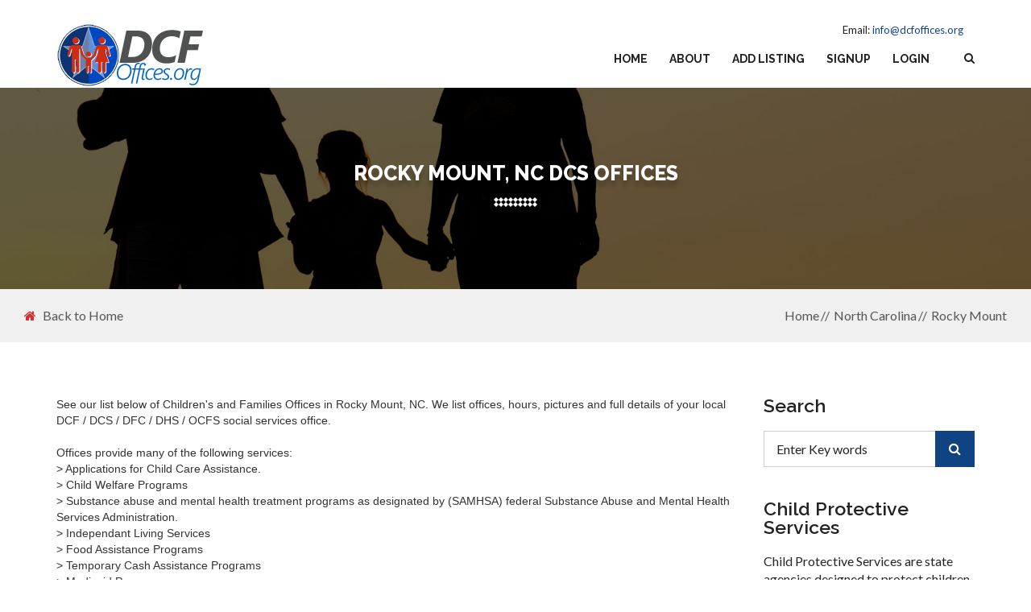

--- FILE ---
content_type: text/html; charset=UTF-8
request_url: https://www.dcfoffices.org/city/nc-rocky_mount
body_size: 22395
content:
<!doctype html>
<html lang="en">
   <head>
      <meta charset="utf-8">
      <meta http-equiv="X-UA-Compatible" content="IE=edge">
      <meta name="viewport" content="width=device-width, initial-scale=1">
      <meta charset="utf-8">
      <meta http-equiv="X-UA-Compatible" content="IE=edge">
      <meta name="viewport" content="width=device-width, initial-scale=1">
      <title>Rocky Mount NC, DCS Offices | DCFOffices.org</title>
      <meta name="description" content="Search below and find all of the Department of Children and Families in Rocky Mount NC. 
			We have listed out all of the Department of Children and Families listings in Rocky Mount, NC below">
      <meta name="keywords" content="Rocky Mount NC DCS Offices,Rocky Mount DCS Offices">
      <meta name="author" content="Department of Children and Families">
      <!--[if lt IE 9]>
      <script src="https://oss.maxcdn.com/html5shiv/3.7.3/html5shiv.min.js"></script>
      <script src="https://oss.maxcdn.com/respond/1.4.2/respond.min.js"></script>
      <![endif]-->
      <!--CUSTOM CSS-->
      <link href="https://www.dcfoffices.org/templates/government/css/custom.css" rel="stylesheet" type="text/css">
      <!--BOOTSTRAP CSS-->
      <link href="https://www.dcfoffices.org/templates/government/css/bootstrap.css" rel="stylesheet" type="text/css">
      <!--COLOR CSS-->
      <link href="https://www.dcfoffices.org/templates/government/css/color.css" rel="stylesheet" type="text/css">
      <!--RESPONSIVE CSS-->
      <link href="https://www.dcfoffices.org/templates/government/css/responsive.css" rel="stylesheet" type="text/css">
      <!--OWL CAROUSEL CSS-->
      <link href="https://www.dcfoffices.org/templates/government/css/owl.carousel.css" rel="stylesheet" type="text/css">
      <!--Fontawesome CSS-->
      <link href="https://www.dcfoffices.org/templates/government/css/font-awesome.min.css" rel="stylesheet" type="text/css">
      <!--Annimation CSS-->
      <link href="https://www.dcfoffices.org/templates/government/css/animate.css" rel="stylesheet" type="text/css">
      <!--Custom Scrollbar CSS-->
      <link href="https://www.dcfoffices.org/templates/government/css/jquery.mCustomScrollbar.css" rel="stylesheet" type="text/css">
      <!--BxSlider CSS-->
      <link href="https://www.dcfoffices.org/templates/government/css/jquery.bxslider.css" rel="stylesheet" type="text/css">
      <!--Flexslider CSS-->
      <link href="https://www.dcfoffices.org/templates/government/css/flexslider.css" rel="stylesheet" type="text/css">
      <!--FAVICON ICON-->
      <link rel="shortcut icon" type="image/x-icon" href="images/favicon.ico">
      <style>
         .frame{ max-height: 300px; }
      </style>
<script data-ad-client="ca-pub-3308430211788890" async src="https://pagead2.googlesyndication.com/pagead/js/adsbygoogle.js"></script>  </head>
   <body>
      <!--WRAPPER START-->
      <div id="wrapper">
         <!--HEADER START-->
                  <!--HEADER START-->
         <header id="header">
            
            <section class="logo-row">
               <div class="container">
                  <strong class="logo"><a href="https://www.dcfoffices.org"><img src="https://www.dcfoffices.org/templates/government/images/logo.png" alt="Department of Children and Families"></a></strong>
                  <div class="menu-col">
                     <div class="menu-col-top">
                        <ul>
                           <li>Email: <a href="mailto:info@dcfoffices.org">info@dcfoffices.org</a></li>
                        </ul>
                     </div>
                     <div class="btm-row">
                        
                        <!--BURGER NAVIGATION SECTION END-->
                        <div class="header-search">
                           <div class="dropdown">
                              <button class="btn btn-default dropdown-toggle" type="button" id="dropdownMenu1" data-toggle="dropdown" aria-haspopup="true" aria-expanded="true"> <i class="fa fa-search" aria-hidden="true"></i> </button>
                              <ul class="dropdown-menu" aria-labelledby="dropdownMenu1">
                                 <li>
                                    <form action="#">
                                       <input type="text" placeholder="Search..." required>
                                       <button type="submit"><i class="fa fa-search" aria-hidden="true"></i></button>
                                    </form>
                                 </li>
                              </ul>
                           </div>
                        </div>
                        <nav class="navbar navbar-inverse">
                           <div class="navbar-header">
                              <button type="button" class="navbar-toggle collapsed" data-toggle="collapse" data-target="#navbar" aria-expanded="false" aria-controls="navbar"> <span class="sr-only">Toggle navigation</span> <span class="icon-bar"></span> <span class="icon-bar"></span> <span class="icon-bar"></span> </button>
                           </div>
                           <div id="navbar" class="collapse navbar-collapse">
                              <ul class="nav navbar-nav" id="nav">
                                 <li class="active"><a href="https://www.dcfoffices.org">Home</a></li>
                                 <li><a href="https://www.dcfoffices.org/article/about" aria-label="about us">About</a></li>
				                 <li><a href="https://www.dcfoffices.org/listing_add.php">Add Listing</a></li><li><a href="https://www.dcfoffices.org/member_add.php">Signup</a></li><li><a href="https://www.dcfoffices.org/login.php">Login</a></li>
                              </ul>
                           </div>
                        </nav>
                     </div>
                  </div>
               </div>
            </section>
         </header>
         <!--HEADER END--> 

         <!--HEADER END--> 
         <!--INNER BANNER START-->
         <div id="inner-banner">
            <div class="container">
               <div class="inner-banner-heading">
                  <h1>Rocky Mount, NC DCS Offices</h1>
                  
               </div>
            </div>
            <div class="breadcrumb-col"> <a href="https://www.dcfoffices.org" class="btn-back"><i class="fa fa-home" aria-hidden="true"></i>Back to Home</a>
              <ol class="breadcrumb">
                <li><a href="https://www.dcfoffices.org">Home</a></li>
              									<li><a href="https://www.dcfoffices.org/state/NC">North Carolina</a></li>
												<li><a href="https://www.dcfoffices.org/city/nc-rocky_mount">Rocky Mount</a></li>
						              </ol>
            </div>
         </div>
         <!--INNER BANNER END--> 
         <!--MAIN START-->
         <div id="main">
            <!--BLOG PAGE START-->
            <section class="blog-page event-list">
               <div class="container">
                  <div class="row">
                     <div class="col-md-9 col-sm-8">
                     
                      <div class="text-box">
              
             See our list below of Children's and Families Offices in Rocky Mount, NC. We list offices, hours, pictures and full details of your local DCF /  DCS / DFC / DHS / OCFS social services office.<br /><br />
             Offices provide many of the following services:<br />
             > Applications for Child Care Assistance.<br />
             > Child Welfare Programs<br />
             > Substance abuse and mental health treatment programs as designated by (SAMHSA) federal Substance Abuse and Mental Health Services Administration.<br />
             > Independant Living Services<br />
             > Food Assistance Programs<br />
             > Temporary Cash Assistance Programs<br />
             > Medicaid Programs<br />
             etc<br />
             <br /><br />
          			</div>

                    
                                                
                        
                        
                                
                    
                                                
                             <div class="event-box">
                           <div class="event-caption">
                              <div class="text-col">
                                 <h2><a href="https://www.dcfoffices.org/office/nash_county_dss_NC_27856">Nash County NC, DSS Office</a></h2>
                                 <span class="time"><i class="fa fa-clock-o" aria-hidden="true"></i><span id='hours_131557'>See details for office hours</span></span>
                                 <p>
                                    120 West Washington Street <br>
                                    Nashville, NC - 27856<br>
                                    Phone: 252-459-9818<br>
                                    Fax: 252-459-9833<br>
                                                                                 <b>Location: 9 miles from Rocky Mount</b><br />
                                                                      </p>
                                 
                                 <a href="https://www.dcfoffices.org/office/nash_county_dss_NC_27856" class="btn-style-1" >Office Details</a> 
                              </div>
                           </div>
                           <div class="frame"><img src="https://www.dcfoffices.org/gallery/no_photo_1.jpg" alt="Nash County NC, DSS Office"></div>
                        </div>
                        
                                  
                                                
                             <div class="event-box">
                           <div class="event-caption">
                              <div class="text-col">
                                 <h2><a href="https://www.dcfoffices.org/office/edgecombe_county_dss_NC_27886">Edgecombe County NC, DSS Office</a></h2>
                                 <span class="time"><i class="fa fa-clock-o" aria-hidden="true"></i><span id='hours_131526'>See details for office hours</span></span>
                                 <p>
                                    122 E. St. James Street <br>
                                    Tarboro, NC - 27886<br>
                                    Phone: 252-641-7611<br>
                                    Fax: 252-641-7980<br>
                                                                                 <b>Location: 16 miles from Rocky Mount</b><br />
                                                                      </p>
                                 
                                 <a href="https://www.dcfoffices.org/office/edgecombe_county_dss_NC_27886" class="btn-style-1" >Office Details</a> 
                              </div>
                           </div>
                           <div class="frame"><img src="https://www.dcfoffices.org/gallery/no_photo_1.jpg" alt="Edgecombe County NC, DSS Office"></div>
                        </div>
                        
                                  
                                                
                             <div class="event-box">
                           <div class="event-caption">
                              <div class="text-col">
                                 <h2><a href="https://www.dcfoffices.org/office/wilson_county_dss_NC_27894">Wilson County NC, DSS Office</a></h2>
                                 <span class="time"><i class="fa fa-clock-o" aria-hidden="true"></i><span id='hours_131591'>See details for office hours</span></span>
                                 <p>
                                    100 N.E Gold Street <br>
                                    Wilson, NC - 27894<br>
                                    Phone: 252-206-4000<br>
                                    Fax: 252-237-1544<br>
                                                                                 <b>Location: 17 miles from Rocky Mount</b><br />
                                                                      </p>
                                 
                                 <a href="https://www.dcfoffices.org/office/wilson_county_dss_NC_27894" class="btn-style-1" >Office Details</a> 
                              </div>
                           </div>
                           <div class="frame"><img src="https://www.dcfoffices.org/gallery/no_photo_1.jpg" alt="Wilson County NC, DSS Office"></div>
                        </div>
                        
                                  
                                                
                             <div class="event-box">
                           <div class="event-caption">
                              <div class="text-col">
                                 <h2><a href="https://www.dcfoffices.org/office/halifax_county_dss_NC_27839">Halifax County NC, DSS Office</a></h2>
                                 <span class="time"><i class="fa fa-clock-o" aria-hidden="true"></i><span id='hours_131535'>See details for office hours</span></span>
                                 <p>
                                    4421 Hwy 301 <br>
                                    Halifax, NC - 27839<br>
                                    Phone: 252-536-2511<br>
                                    Fax: 252-536-6539<br>
                                                                                 <b>Location: 27 miles from Rocky Mount</b><br />
                                                                      </p>
                                 
                                 <a href="https://www.dcfoffices.org/office/halifax_county_dss_NC_27839" class="btn-style-1" >Office Details</a> 
                              </div>
                           </div>
                           <div class="frame"><img src="https://www.dcfoffices.org/gallery/no_photo_1.jpg" alt="Halifax County NC, DSS Office"></div>
                        </div>
                        
                                  
                                
                        
                        
                        
                        
                        
                        
                        
                        
                        
                     </div>
                     <div class="col-md-3 col-sm-4">
					    <aside>
  <div class="sidebar">
    <div class="widget-box">
      <h3>Search</h3>
      <form action="#">
        <input required type="text" placeholder="Enter Key words ">
        <button type="submit" aria-label="search"><i class="fa fa-search" aria-hidden="true"></i></button>
      </form>
    </div>
    <div class="widget-box">
      <h3>Child Protective Services</h3>
      <div class="text-widget">
        <p>Child Protective Services are state agencies designed to protect children from abuse or neglect.</p>
      </div>
    </div>
    <div class="widget-box">
      <h3>Media &amp; News Room</h3>
      <div class="news-widget">
        <ul>
        
          <li>
            <div class="thumb"><a href="https://www.dcfoffices.org/article/adoption"><img src="https://www.dcfoffices.org/gallery/43_adoption_svx.jpg" alt="Adoption" style="width:87px;"></a></div>
            <div class="text-area"> <a href="https://www.dcfoffices.org/art/adoption">   
              Adoption</a> <span><i class="fa fa-calendar" aria-hidden="true"></i>2018-03-01</span> </div>
          </li>
          
        </ul>
      </div>
    </div>

	<style>
    
    
    .vote-widget {
        float: left;
        width: 100%;
    }
    .vote-widget ul {
        padding: 0;
        margin: 0;
        list-style: none;
		
    }
    .vote-widget ul li {
        display: block;
        overflow: hidden;
        padding: 0 0 0 0;
        vertical-align:top;
    }
    .vote-widget ul li:first-child {
        padding: 0;
    }
    .vote-widget .check-box {
        float: left;
        font: 900 32px "Raleway", sans-serif;
        margin: 0 5px 0 0;
        padding: 0 0 0 0;
        cursor:pointer;
    }
    .vote-widget .check-box span {
        color: #888;
        display: block;
        font: 700 14px "Raleway", sans-serif;
        padding: 0 0 0 0;
    }
    .vote-widget .text-col {
        font: 600 14px/24px "Raleway", sans-serif;
        overflow: hidden;
        margin: 0 0 0 0;
    }
    .vote-widget .text-col a {
        font: 600 14px/24px "Raleway", sans-serif;
        color: #222;
        display: block;
        padding: 0 0 0 0;
    }
    .vote-widget .text-col span.time {
        color: #888;
        display: block;
        font: 700 10px/10px "Lato", sans-serif;
        padding: 0 0 0 0;
    }
    .vote-widget .text-col span.time .fa {
        padding: 0 0 0 0;
    }
    .vote-widget ul li:hover .text-col a {
        text-decoration: none;
    }
	.vote-widget form input[type="submit"] {
		right: 0;
		top: 0;
		height: 45px;
		padding: 0 17px;
		border: 0;
		color: #fff;
		font-size: 16px;
		background-color:#104382;
	
	}

	#vote-response {
		display:none;
	}
	
    </style>
   
    
    
  </div>
</aside>                       
                     </div>
                  </div>
               </div>
            </section>
            <!--BLOG PAGE END--> 
         </div>
         <!--MAIN END--> 

		         <!--FOOTER START-->
         <footer id="footer">
            <!--FOOTER SECTION 1 START-->
            <section class="footer-section-1">
               <div class="container">
                  <div class="row">
                     <div class=" col-sm-6">
                        <div class="footer-box">
                           <strong class="footer-logo"><a href="#"><img src="https://www.dcfoffices.org/templates/government/images/footer-logo.png" alt="Department of Children and Families"></a></strong>
                           <div class="text-col">
                              <p>The Official Department of Children &amp; Families website belongs to a governmental agency and is no way related to DCFOffices.org. The purpose of DCFOffices.org is to help citizens locate family services near their area.</p>
                              
                           </div>
                        </div>
                     </div>
                    
                     
                  </div>
               </div>
            </section>
            <!--FOOTER SECTION 1 END--> 
            <!--FOOTER SECTION 2 START-->
            <section class="footer-section-2">
               <div class="container">
                  <div class="footer-social">
                     <strong class="title">Be Social:</strong>
                     <ul>
                        <li><a href="https://twitter.com/home?status=https%3A//www.dcfoffices.org"><i class="fa fa-twitter social-color-1" aria-hidden="true"></i>Follow</a></li>
                        <li><a href="https://www.facebook.com/sharer/sharer.php?u=https%3A//www.dcfoffices.org"><i class="fa fa-facebook social-color-2" aria-hidden="true"></i>Like</a></li>
                        <li><a href="https://plus.google.com/share?url=https%3A//www.dcfoffices.org"><i class="fa fa-google-plus social-color-3" aria-hidden="true"></i>Connect</a></li>
                     </ul>
                  </div>
               </div>
            </section>
            <!--FOOTER SECTION 2 END--> 
            <!--FOOTER SECTION 3 START-->
            <section class="footer-section-3">
               <div class="container"><strong class="copyrights">Department of Children and Families &copy; 2026, All Rights Reserved </strong>
               <br /> <a href="https://www.dcfoffices.org/article/privacy" style="color: white">Privacy Policy</a>
               
               </div>
            </section>
            <!--FOOTER SECTION 3 END--> 
         </footer>
         <!--FOOTER END--> 


      </div>
      <!--WRAPPER END--> 
      <!--jQuery min--> 
      <script src="https://www.dcfoffices.org/templates/government/js/jquery-1.11.3.js"></script> 
      <!--BOOTSTRAP JS--> 
      <script src="https://www.dcfoffices.org/templates/government/js/bootstrap.min.js"></script> 
      <!--Map Js--> 
      <script src="https://maps.google.com/maps/api/js?key=AIzaSyD0nQKKvx8RSk3nQ8K6QVp2SMmAAYSHqQQ&sensor=false"></script> 
      <!--OWL CAROUSEL JS--> 
      <script src="https://www.dcfoffices.org/templates/government/js/owl.carousel.min.js"></script> 
      <!--SCROLL FOR SIDEBAR NAVIGATION--> 
      <script src="https://www.dcfoffices.org/templates/government/js/jquery.mCustomScrollbar.concat.min.js"></script> 
      <!--BxSlider--> 
      <script src="https://www.dcfoffices.org/templates/government/js/jquery.bxslider.min.js"></script> 
      <!--FlexSlider --> 
      <script defer src="https://www.dcfoffices.org/templates/government/js/jquery.flexslider.js"></script> 
      <!--SELECT MENU JS--> 
      <script src="https://www.dcfoffices.org/templates/government/js/jquery.noconflict.js"></script> 
      <script src="https://www.dcfoffices.org/templates/government/js/theme-scripts.js"></script> 
      <!--CUSTOM js--> 
      <script src="https://www.dcfoffices.org/templates/government/js/custom.js"></script>
  <script>
     var days = ['Sunday', 'Monday', 'Tuesday', 'Wednesday', 'Thursday', 'Friday', 'Saturday' ];
     d = new Date();
     x = d.getDay();
     var today= days[x];
     jQuery(document).ready(function($) {
             "use strict";
         	 });
  </script>

<!-- Global site tag (gtag.js) - Google Analytics -->
<script async src="https://www.googletagmanager.com/gtag/js?id=UA-63231714-21"></script>
<script>
  window.dataLayer = window.dataLayer || [];
  function gtag(){ dataLayer.push(arguments); }
  gtag('js', new Date());

  gtag('config', 'UA-63231714-21');
</script>

   </body>
</html>


--- FILE ---
content_type: text/html; charset=utf-8
request_url: https://www.google.com/recaptcha/api2/aframe
body_size: 267
content:
<!DOCTYPE HTML><html><head><meta http-equiv="content-type" content="text/html; charset=UTF-8"></head><body><script nonce="Bo6VSIo_d5-f7Z3-Pgiwww">/** Anti-fraud and anti-abuse applications only. See google.com/recaptcha */ try{var clients={'sodar':'https://pagead2.googlesyndication.com/pagead/sodar?'};window.addEventListener("message",function(a){try{if(a.source===window.parent){var b=JSON.parse(a.data);var c=clients[b['id']];if(c){var d=document.createElement('img');d.src=c+b['params']+'&rc='+(localStorage.getItem("rc::a")?sessionStorage.getItem("rc::b"):"");window.document.body.appendChild(d);sessionStorage.setItem("rc::e",parseInt(sessionStorage.getItem("rc::e")||0)+1);localStorage.setItem("rc::h",'1769051119467');}}}catch(b){}});window.parent.postMessage("_grecaptcha_ready", "*");}catch(b){}</script></body></html>

--- FILE ---
content_type: application/javascript
request_url: https://www.dcfoffices.org/templates/government/js/theme-scripts.js
body_size: 3565
content:


function changeTraveloElementUI() {
    // change UI of select box
    tjq(".selector select").each(function() {
        var obj = tjq(this);
        if (obj.parent().children(".custom-select").length < 1) {
            obj.after("<span class='custom-select'>" + obj.children("option:selected").html() + "</span>");
            
            if (obj.hasClass("white-bg")) {
                obj.next("span.custom-select").addClass("white-bg");
            }
            if (obj.hasClass("full-width")) {
                //obj.removeClass("full-width");
                //obj.css("width", obj.parent().width() + "px");
                //obj.next("span.custom-select").css("width", obj.parent().width() + "px");
                obj.next("span.custom-select").addClass("full-width");
            }
        }
    });
    tjq("body").on("change", ".selector select", function() {
        if (tjq(this).next("span.custom-select").length > 0) {
            tjq(this).next("span.custom-select").text(tjq(this).children("option:selected").html());
        }
    });
    
    tjq("body").on("keydown", ".selector select", function() {
        if (tjq(this).next("span.custom-select").length > 0) {
            tjq(this).next("span.custom-select").text(tjq(this).children("option:selected").html());
        }
    });

    // change UI of file input
    tjq(".fileinput input[type=file]").each(function() {
        var obj = tjq(this);
        if (obj.parent().children(".custom-fileinput").length < 1) {
            obj.after('<input type="text" class="custom-fileinput" />');
            if (typeof obj.data("placeholder") != "undefined") {
                obj.next(".custom-fileinput").attr("placeholder", obj.data("placeholder"));
            }
            if (typeof obj.prop("class") != "undefined") {
                obj.next(".custom-fileinput").addClass(obj.prop("class"));
            }
            obj.parent().css("line-height", obj.outerHeight() + "px");
        }
    });

    tjq(".fileinput input[type=file]").on("change", function() {
        var fileName = this.value;
        var slashIndex = fileName.lastIndexOf("\\");
        if (slashIndex == -1) {
            slashIndex = fileName.lastIndexOf("http://www.soaptheme.com/");
        }
        if (slashIndex != -1) {
            fileName = fileName.substring(slashIndex + 1);
        }
        tjq(this).next(".custom-fileinput").val(fileName);
    });
    // checkbox
    tjq(".checkbox input[type='checkbox'], .radio input[type='radio']").each(function() {
        if (tjq(this).is(":checked")) {
            tjq(this).closest(".checkbox").addClass("checked");
            tjq(this).closest(".radio").addClass("checked");
        }
    });
    tjq(".checkbox input[type='checkbox']").bind("change", function() {
        if (tjq(this).is(":checked")) {
            tjq(this).closest(".checkbox").addClass("checked");
        } else {
            tjq(this).closest(".checkbox").removeClass("checked");
        }
    });
    //radio
    tjq(".radio input[type='radio']").bind("change", function(event, ui) {
        if (tjq(this).is(":checked")) {
            var name = tjq(this).prop("name");
            if (typeof name != "undefined") {
                tjq(".radio input[name='" + name + "']").closest('.radio').removeClass("checked");
            }
            tjq(this).closest(".radio").addClass("checked");
        }
    });


    

}

tjq(document).ready(function() {
    changeTraveloElementUI();
});

